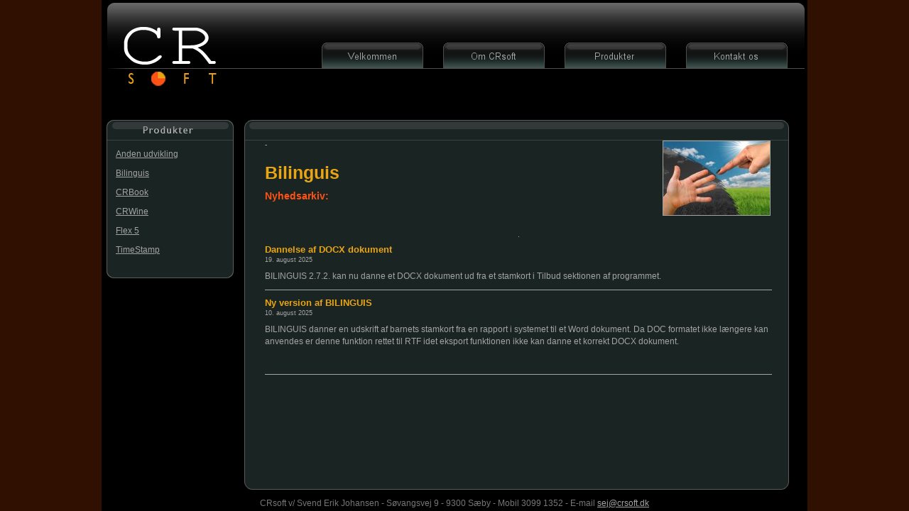

--- FILE ---
content_type: text/html; charset=ISO-8859-1
request_url: https://www.crsoft.dk/index.php?sideid=337&betingelse=Produktnavn~Bilinguis
body_size: 1464
content:
<!DOCTYPE HTML PUBLIC "-//W3C//DTD HTML 4.01 Transitional//EN">
<html>
  <head>
  <meta name="description" content="Flexregistrering, tidsregistrering, arbejdskort, tosprogede børn, mindre pc systemer">
  <meta name="keywords" content="Flex- og Tidsregistrering FLEX5, FLEX6, Arbejdskort, Tosprogede børn, TIMESTAMP">
  <meta http-equiv="content-type" content="text/html; charset=iso-8859-1">
  <meta name="generator" content="VillumCMS, www.villumcms.dk">
  <title>Velkommen til CRsoft</title>
  <link rel="stylesheet" type="text/css" href="https://www.crsoft.dk/stylesheet.css">
  <script type="text/javascript" src="https://www.villumcms.net/shared/js-functions.php"></script>
</head>
  <body>
  <center>
  <table cellpadding="0" cellspacing="0" style="height: 100%; width: 994px; margin: 0px; padding: 0px;" border="0">
  <tr><td colspan="2" class="top"><div id="menu0"><a target="_top" href="https://www.crsoft.dk/velkommen/" class="menuhref0" ><span  class="menupunkt0"><img src="https://www.crsoft.dk/system/1x1.gif" class="menupunkt0indryk" alt="" style="border: 0px; margin: 0px; padding: 0px;"><img border="0" id="menupunkt278" src="https://www.crsoft.dk/menuknap0.php?vs=&tekst=Velkommen" style="border: 0px; margin: 0px; padding: 0px;" onmouseover="if (valgtmenuid0!=278) this.src='https://www.crsoft.dk/menuknap0.php?vs=mo&tekst=Velkommen';" onmouseout="if (valgtmenuid0!=278) this.src='https://www.crsoft.dk/menuknap0.php?vs=&tekst=Velkommen';"></span></a><a target="_top" href="https://www.crsoft.dk/om-crsoft/" class="menuhref0" ><span  class="menupunkt0"><img src="https://www.crsoft.dk/system/1x1.gif" class="menupunkt0indryk" alt="" style="border: 0px; margin: 0px; padding: 0px;"><img border="0" id="menupunkt279" src="https://www.crsoft.dk/menuknap0.php?vs=&tekst=Om CRsoft" style="border: 0px; margin: 0px; padding: 0px;" onmouseover="if (valgtmenuid0!=279) this.src='https://www.crsoft.dk/menuknap0.php?vs=mo&tekst=Om CRsoft';" onmouseout="if (valgtmenuid0!=279) this.src='https://www.crsoft.dk/menuknap0.php?vs=&tekst=Om CRsoft';"></span></a><a target="_top" href="https://www.crsoft.dk/produkter/" class="menuhref0valgt" ><span  class="menupunkt0valgt"><img src="https://www.crsoft.dk/system/1x1.gif" class="menupunkt0indryk" alt="" style="border: 0px; margin: 0px; padding: 0px;"><img border="0" id="menupunkt280" src="https://www.crsoft.dk/menuknap0.php?vs=valgt&tekst=Produkter" style="border: 0px; margin: 0px; padding: 0px;"></span></a><a target="_top" href="https://www.crsoft.dk/kontakt-os/" class="menuhref0" ><span  class="menupunkt0"><img src="https://www.crsoft.dk/system/1x1.gif" class="menupunkt0indryk" alt="" style="border: 0px; margin: 0px; padding: 0px;"><img border="0" id="menupunkt282" src="https://www.crsoft.dk/menuknap0.php?vs=&tekst=Kontakt os" style="border: 0px; margin: 0px; padding: 0px;" onmouseover="if (valgtmenuid0!=282) this.src='https://www.crsoft.dk/menuknap0.php?vs=mo&tekst=Kontakt os';" onmouseout="if (valgtmenuid0!=282) this.src='https://www.crsoft.dk/menuknap0.php?vs=&tekst=Kontakt os';"></span></a></div><br><!--<div style="text-align: left; padding: 54px 0px 0px 220px;"><h1>Nyhedsarkiv</h1></div> --></td></tr><tr>
  <td class="menu">
<div style="background: url(https://www.crsoft.dk/filer/Billeder/layout/produktbaggrund.png); padding-left: 20px; vertical-align: top;"><br><script type="text/javascript" src="https://www.crsoft.dk/produkter.php"></script><br></div>
<img src="https://www.crsoft.dk/filer/Billeder/layout/produktbund.png" style="padding: 0px; margin: 0px;">
<img src="https://www.crsoft.dk/filer/Billeder/layout/trans.gif">
</td><td class="indhold"><div id="indhold">-<img align="right"  class="imgrightborder"  alt="Bilinguis" title="Bilinguis" src="https://www.villumcms.net/admin/resample.php?f=https://www.crsoft.dk/filer/Billeder/Bilinguis.jpg&w=150&h=0&p=../../crsoft.dk/" style="cursor: pointer;" onclick="showImage('https://www.crsoft.dk/filer/Billeder/Bilinguis.jpg');"><H1>Bilinguis</H1>
<H2>Nyhedsarkiv:</H2>
<P> </P><br clear="all"><hr size="0" width="0" height="0" ><H3>Dannelse af DOCX dokument</H3>
<ADDRESS>19. august 2025</ADDRESS>
<P>BILINGUIS 2.7.2. kan nu danne et DOCX dokument ud fra et stamkort i Tilbud sektionen af programmet.</P>
<ADDRESS>
<HR>
</ADDRESS><H3>Ny version af BILINGUIS</H3>
<ADDRESS>10. august 2025</ADDRESS>
<P>BILINGUIS danner en udskrift af barnets stamkort fra en rapport i systemet til et Word dokument. Da DOC formatet ikke længere kan anvendes er denne funktion rettet til RTF idet eksport funktionen ikke kan danne et korrekt DOCX dokument.</p>
<p> </P>
<ADDRESS>
<HR>
</ADDRESS></div></td></tr>
   <tr><td colspan="2" class="bund">
  CRsoft v/ Svend Erik Johansen - Søvangsvej 9 - 9300 Sæby - Mobil 3099 1352 - E-mail <script type="text/javascript">document.write('<');document.write('a');document.write(' hr');document.write('ef="m');document.write('ailt');document.write('o:');document.write('%73');document.write('%65');document.write('%6a');document.write('%40');document.write('%63');document.write('%72');document.write('%73');document.write('%6f');document.write('%66');document.write('%74');document.write('%2e');document.write('%64');document.write('%6b');document.write('">');document.write('s');document.write('e');document.write('j');document.write('@');document.write('c');document.write('r');document.write('s');document.write('o');document.write('f');document.write('t');document.write('.');document.write('d');document.write('k');document.write('</a>');</script>
  </td></tr></table></center>
  </body>
</html>


--- FILE ---
content_type: text/html; charset=UTF-8
request_url: https://www.crsoft.dk/produkter.php
body_size: -47
content:
document.write('<p><a href="http://www.crsoft.dk/?sideid=328&betingelse=Produktnavn~Anden udvikling">Anden udvikling</a></p>');document.write('<p><a href="http://www.crsoft.dk/?sideid=328&betingelse=Produktnavn~Bilinguis">Bilinguis</a></p>');document.write('<p><a href="http://www.crsoft.dk/?sideid=328&betingelse=Produktnavn~CRBook">CRBook</a></p>');document.write('<p><a href="http://www.crsoft.dk/?sideid=328&betingelse=Produktnavn~CRWine">CRWine</a></p>');document.write('<p><a href="http://www.crsoft.dk/?sideid=328&betingelse=Produktnavn~Flex 5">Flex 5</a></p>');document.write('<p><a href="http://www.crsoft.dk/?sideid=328&betingelse=Produktnavn~TimeStamp">TimeStamp</a></p>');

--- FILE ---
content_type: text/css
request_url: https://www.crsoft.dk/stylesheet.css
body_size: 768
content:
body {
background: #301000;
font-family: Verdana, Arial, Tahoma, Helvetica;
font-size: 12px;
margin: 0px;
padding: 0px;
color: #a4a4a4;
}

td {
font-size: 10px;
}

hr {
color: #a4a4a4;
background-color: #a4a4a4;
height: 1px;
border: 0px;
}

/* Brødtekst */
p {
font-family: Verdana, Arial, Tahoma, Helvetica;
font-size: 12px;
margin: 0px 0px 10px 0px;
padding: 0px;
color: #a4a4a4;
line-height: 17px;
}

address {
color: #a4a4a4;
font-size: 9px;
font-style: normal;
font-weight: none;
text-decoration: none;
margin: 0px 0px 10px 0px;
}


/* Overskrift 1 */
h1 {
margin: 20px 0px 10px 0px;
padding: 0px;
font-size: 25px;
font-weight: bold;
color: #e9a514;
}

/* Overskrift 2 */
h2 {
margin: 10px 0px 6px 0px;
padding: 0px;
font-size: 14px;
font-weight: bold;
color: #ff5215;
}

/* Overskrift 3 */
h3 {
margin: 10px 0px 2px 0px;
padding: 0px;
font-size: 13px;
font-weight: bold;
color: #e9a514;
}

/* Link normalt og besøgt */
a:link, a:visited {
text-decoration: underline;
color: #a4a4a4;
font-weight: normal;
}

/* Link mouse-over og når man klikker på det */
a:hover, a:active {
text-decoration: none;
color: #ff5215;
}

.top {
background: #000000 url(filer/Billeder/layout/top.png);
color: #aaaaaa;
height: 198px;
margin: 0px;
padding: 60px 0px 0px 0px;
text-align: right;
vertical-align: top;
}

.menu {
width: 196px;
vertical-align: top;
background: #000000;
padding: 0px;
margin: 0px;

}

.indhold {
vertical-align: top;
text-align: left;
margin: 0px;
padding: 0px 50px 10px 30px;
background: #000000 url(filer/Billeder/layout/indholdbaggrund.png);
width: 792px;
}

.bund {
font-family: Verdana, Arial, Tahoma, Helvetica;
font-size: 12px;
background: #000000 url(filer/Billeder/layout/bund.png);
height: 41px;
text-align: center;
vertical-align: bottom;
color: #777777;
padding: 0px 0px 4px 0px;
}

/* Menupunkter */
.menupunkt0 {
font-size: 14px;
font-family: Tahoma, Verdana, Arial;
display: in-line;
width: 143px;
text-align: left;
cursor: pointer;
margin: 0px 0px 0px 0px;
padding: 0px 28px 0px 0px;
text-align: center;
}


.menupunkt1 {
font-size: 10px;
font-family: Tahoma, Verdana, Arial;
display: in-line;
background: transparent;
margin: 0px;
padding: 0px;
cursor: pointer;
height: 10px;
}

.menupunkt0valgt {
font-size: 14px;
font-family: Tahoma, Verdana, Arial;
display: in-line;
margin: 0px 0px 0px 0px;
padding: 0px 28px 0px 0px;
width: 143px;
cursor: pointer;
text-align: center;
vertical-align: center;
}

.menupunkt1valgt {
font-size: 10px;
font-family: Tahoma, Verdana, Arial;
display: in-line;
margin: 0px;
padding: 0px;
cursor: pointer;
height: 10px;
}

.menupunkt2valgt {
font-size: 10px;
font-family: Tahoma, Verdana, Arial;
display: block;
margin: 4px;
padding: 4px;
background: #ffffff;
cursor: pointer;
}

.menupunkt0indryk, .menupunkt1indryk {
width: 0px;
height: 1px;
border: 0px;
}

input, textarea, select {
border: 1px solid #333333;
}

input.tekstfelt {
width: 300px;
}

select {
width: 150px;
}

input.checkbox {
background-color: transparent;
border: 0px;
font-family: Verdana, Arial;
font-size: 9 pt;
}

/* Liste punkter */
ul, ol, dl {
  margin: 0px 0px 0px 10px;
  padding: 7px 0px 10px 17px;
}

/* Liste punkt */
li, dt {
  margin: 0px;
  padding: 2px;
  font-family: Tahoma, Helvetica, Verdana;
  font-size: 11px;
  text-align: left;
  color: #a4a4a4;
}

/* Billeder */
img, .udenkant {
border: 0px solid black;
padding: 0px;
margin: 0px 2px 0px 2px;
}

.imgborder {
border: 1px solid #a4a4a4;
padding: 0px;
margin: 0px 2px 0px 2px;
}

.imgleft {
border: 0px solid black;
padding: 0px;
margin: 0px 12px 0px 2px;
}

.imgright {
border: 0px solid black;
padding: 0px;
margin: 0px 2px 0px 12px;
}

.imgleftborder {
border: 1px solid #a4a4a4;
padding: 0px;
margin: 0px 12px 0px 2px;
}

.imgrightborder {
border: 1px solid #a4a4a4;
padding: 0px;
margin: 0px 2px 0px 12px;
}

/* Billeder til fotoalbums */
.foto {
border: 1px solid #a4a4a4;
padding: 0px;
margin: 2px 2px 2px 2px;
}

.udskriv {
border: 0px;
}



--- FILE ---
content_type: text/javascript;charset=UTF-8
request_url: https://www.villumcms.net/shared/js-functions.php
body_size: 7887
content:

var currentlyEnlarged = null;
var enlargeables = null;

document.addEventListener("keydown", function(e) {
  var enlarged = document.getElementById("vcmspopupimg");
  if (e.keyCode == 27) {
    var b = document.getElementsByTagName("body")[0];
    if (enlarged) b.removeChild(enlarged);
  } else if (e.keyCode == 39) { // Right
    showNextEnlargeable();
  } else if (e.keyCode == 37) { // Left
    showPreviousEnlargeable();
  } else {
    if (enlarged) e.preventDefault();
  }
});

function showNextEnlargeable() {
  var found=-1;
  for (var i=0;i < enlargeables.length;i++) {
    if (enlargeables[i].dataset.type == currentlyEnlarged.dataset.type) {
      if (currentlyEnlarged.dataset.type=="image") if (currentlyEnlarged.dataset.src==enlargeables[i].dataset.src) found=i;
      if (currentlyEnlarged.dataset.type=="video") if (currentlyEnlarged.dataset.mp4==enlargeables[i].dataset.mp4) found=i;
    }
  }
  if (found>=0) {
    found++;
    if (found>=enlargeables.length) found=0;
    if (enlargeables[found].dataset.type=="image") showImage(enlargeables[found]);
    else if (enlargeables[found].dataset.type=="video") showVideo(enlargeables[found]);
  }
}

function showPreviousEnlargeable() {
  var found=-1;
  for (var i=0;i < enlargeables.length;i++) {
    if (enlargeables[i].dataset.type == currentlyEnlarged.dataset.type) {
      if (currentlyEnlarged.dataset.type=="image") if (currentlyEnlarged.dataset.src==enlargeables[i].dataset.src) found=i;
      if (currentlyEnlarged.dataset.type=="video") if (currentlyEnlarged.dataset.mp4==enlargeables[i].dataset.mp4) found=i;
    }
  }
  if (found>=0) {
    found--;
    if (found<0) found=enlargeables.length-1;
    if (enlargeables[found].dataset.type=="image") showImage(enlargeables[found]);
    else if (enlargeables[found].dataset.type=="video") showVideo(enlargeables[found]);
  }
}

document.addEventListener("DOMContentLoaded", function() {
  enlargeables = document.getElementsByClassName("enlargeable");
});


  // Check om en e-mail adresse er gyldig
  function isEmail(email) {
    var re = /^(([^<>()\[\]\\.,;:\s@"]+(\.[^<>()\[\]\\.,;:\s@"]+)*)|(".+"))@((\[[0-9]{1,3}\.[0-9]{1,3}\.[0-9]{1,3}\.[0-9]{1,3}])|(([a-zA-Z\-0-9]+\.)+[a-zA-Z]{2,}))$/;
    return re.test(email.trim());
  }

  // Check anti-spam felt i formular f�r submit
  function checkandsubmit(formid) {
    var ajax = new XMLHttpRequest();
    ajax.onreadystatechange = function() {
      if (ajax.readyState == 4) {
        if (ajax.responseText!="true") {
          alert("Anti-spam kode er ikke korrekt");
        } else {
          document.getElementById(formid).submit();
        }
      }
    };
    var url = "https://"+window.location.hostname+"/formularadgang.php?check="+document.getElementById("villumcms_formularadgang").value;
    ajax.open("GET", url, true);
    ajax.send();
  }

  // Vis billede
  function showImage(objImage) {
    currentlyEnlarged = objImage;
    var b = document.getElementsByTagName("body")[0];
    var d = document.createElement("div");
    d.setAttribute("id", "vcmspopupimg");
    var w = window.innerWidth;
    var h = window.innerHeight;
    d.setAttribute("style", "overflow: hidden; z-index: 10000; top: 0; left: 0; position: absolute; text-align: center; width: 100%; height: 100%; background-color:rgba(0, 0, 0, 0.8); padding: 0; margin: "+(window.pageYOffset || document.documentElement.scrollTop)+"px 0px 0px 0px;");
    d.setAttribute("onclick", "(document.getElementsByTagName('body')[0]).removeChild(this); currentlyEnlarged=null");
    var i = document.createElement("img");
    i.setAttribute("style", "height: "+h+"px; margin: auto; padding: auto;");
    i.onload = function() {
      if (parseInt(i.offsetWidth)>parseInt(window.innerWidth)) {
        var oldwidth = i.offsetWidth;
        var oldheight = i.offsetHeight;
        var newwidth = w-50;
        var newheight =  oldheight/oldwidth * newwidth;
        i.style.width=parseInt(newwidth)+"px";
        i.style.height=parseInt(newheight)+"px";
        d.style.paddingTop = (parseInt(h)-parseInt(newheight))/2+"px";
      }
    }
    i.setAttribute("src", objImage.dataset.src);
    d.appendChild(i);
    if (enlargeables.length>1) {    
      d.appendChild(getArrowLeft());
      d.appendChild(getArrowRight());
    }
    var enlarged = document.getElementById("vcmspopupimg"); if (enlarged) b.removeChild(enlarged);
    b.appendChild(d);
    d.addEventListener("wheel", function(e) {
      e.preventDefault();
    });
/*
    window.setTimeout(function() {
      if (parseInt(i.offsetWidth)>parseInt(window.innerWidth)) {
        var oldwidth = i.offsetWidth;
        var oldheight = i.offsetHeight;
        var newwidth = w-50;
        var newheight =  oldheight/oldwidth * newwidth;
        i.style.width=parseInt(newwidth)+"px";
        i.style.height=parseInt(newheight)+"px";
        d.style.paddingTop = (parseInt(h)-parseInt(newheight))/2+"px";
      }
    }, 50); */
  }

  // Vis video
  function showVideo(objVideo) {
    currentlyEnlarged = objVideo;
    var b = document.getElementsByTagName("body")[0];
    var d = document.createElement("div");
    d.setAttribute("id", "vcmspopupimg");
    var w = window.innerWidth;
    var h = window.innerHeight;
    d.setAttribute("style", "overflow: hidden; z-index: 10000; top: 0; left: 0; position: absolute; text-align: center; width: 100%; height: 100%; background-color:rgba(0, 0, 0, 0.8); padding: 0; margin: "+(window.pageYOffset || document.documentElement.scrollTop)+"px 0px 0px 0px;");
    d.setAttribute("onclick", "(document.getElementsByTagName('body')[0]).removeChild(this); currentlyEnlarged=null");
    var i = document.createElement("video");
    i.controls = true;
    i.loop = true;
    i.autoplay = true;
    if (w>h) i.setAttribute("style", "height: "+h+"px; margin: auto; padding: 0;");
    else i.setAttribute("style", "width: "+w+"px; margin: auto; padding: 0;");
    i.setAttribute("src", objVideo.dataset.mp4);
    d.appendChild(i);
    if (enlargeables.length>1) {
      d.appendChild(getArrowLeft());
      d.appendChild(getArrowRight());
    }
    var old = document.getElementById("vcmspopupimg"); if (old) b.removeChild(old);
    b.appendChild(d);
    d.addEventListener("wheel", function(e) {
      e.preventDefault();
    });
  }

  function getArrowLeft() {
    var arrowLeft = document.createElement("div");
    arrowLeft.innerHTML = "<";
    arrowLeft.setAttribute("style", "z-index: 1000; position: absolute; left:0; top:"+(window.innerHeight/2-25)+"px; width: 50px; height: 50px; background-color: #777777; color: #ffffff; font-size: 35px; vertical-align: middle; text-align: center; margin: auto; padding: auto; cursor: pointer;");
    arrowLeft.setAttribute("onclick", "showPreviousEnlargeable()");
    return arrowLeft;
  }

  function getArrowRight() {
    var arrowRight = document.createElement("div");
    arrowRight.innerHTML = ">";
    arrowRight.setAttribute("style", "z-index: 1000; position: absolute; left:"+(document.body.scrollWidth-50)+"px; top:"+(window.innerHeight/2-25)+"px; width: 50px; height: 50px; background-color: #777777; color: #ffffff; font-size: 35px; vertical-align: middle; text-align: center; margin: auto; padding: auto; cursor: pointer;");
    arrowRight.setAttribute("onclick", "showNextEnlargeable()");
    return arrowRight;
  }

  function showsubmenu(id) {
    if (window.matchMedia("(min-width: 960px)").matches) {
      var submenu = document.getElementById("under"+id);
      if (submenu) {
        submenu.style.visibility="visible";
        submenu.style.display="block";
      }
    }
  }

  function hidesubmenu(id) {
    var submenu = document.getElementById("under"+id);
    if (submenu) {
      submenu.style.visibility="hidden";
      submenu.style.display="none";
    }
  }

  function toggleUndermenu(obj) {
    var ul = obj.nextSibling;
    if (ul) {
      ul.classList.toggle("hidden");
      obj.classList.toggle("vcmssubmenuopen");
    }
  }
